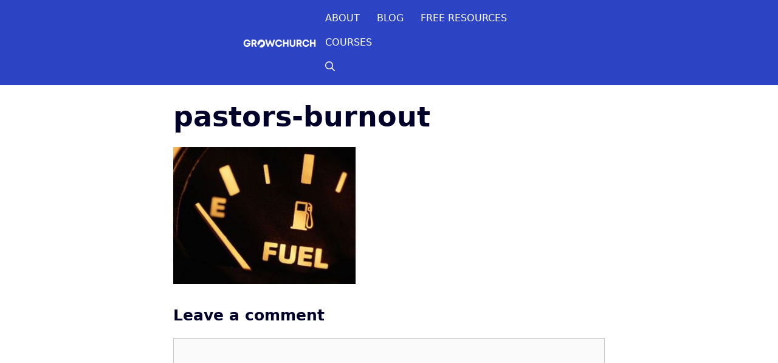

--- FILE ---
content_type: text/html; charset=UTF-8
request_url: https://growchurch.net/avoid-pastoral-burnout/fuel
body_size: 18285
content:
<!DOCTYPE html>
<html lang="en-GB">
<head><meta charset="UTF-8"><script>if(navigator.userAgent.match(/MSIE|Internet Explorer/i)||navigator.userAgent.match(/Trident\/7\..*?rv:11/i)){var href=document.location.href;if(!href.match(/[?&]nowprocket/)){if(href.indexOf("?")==-1){if(href.indexOf("#")==-1){document.location.href=href+"?nowprocket=1"}else{document.location.href=href.replace("#","?nowprocket=1#")}}else{if(href.indexOf("#")==-1){document.location.href=href+"&nowprocket=1"}else{document.location.href=href.replace("#","&nowprocket=1#")}}}}</script><script>class RocketLazyLoadScripts{constructor(){this.v="1.2.5.1",this.triggerEvents=["keydown","mousedown","mousemove","touchmove","touchstart","touchend","wheel"],this.userEventHandler=this._triggerListener.bind(this),this.touchStartHandler=this._onTouchStart.bind(this),this.touchMoveHandler=this._onTouchMove.bind(this),this.touchEndHandler=this._onTouchEnd.bind(this),this.clickHandler=this._onClick.bind(this),this.interceptedClicks=[],this.interceptedClickListeners=[],this._interceptClickListeners(this),window.addEventListener("pageshow",e=>{this.persisted=e.persisted,this.everythingLoaded&&this._triggerLastFunctions()}),document.addEventListener("DOMContentLoaded",()=>{this._preconnect3rdParties()}),this.delayedScripts={normal:[],async:[],defer:[]},this.trash=[],this.allJQueries=[]}_addUserInteractionListener(e){if(document.hidden){e._triggerListener();return}this.triggerEvents.forEach(t=>window.addEventListener(t,e.userEventHandler,{passive:!0})),window.addEventListener("touchstart",e.touchStartHandler,{passive:!0}),window.addEventListener("mousedown",e.touchStartHandler),document.addEventListener("visibilitychange",e.userEventHandler)}_removeUserInteractionListener(){this.triggerEvents.forEach(e=>window.removeEventListener(e,this.userEventHandler,{passive:!0})),document.removeEventListener("visibilitychange",this.userEventHandler)}_onTouchStart(e){"HTML"!==e.target.tagName&&(window.addEventListener("touchend",this.touchEndHandler),window.addEventListener("mouseup",this.touchEndHandler),window.addEventListener("touchmove",this.touchMoveHandler,{passive:!0}),window.addEventListener("mousemove",this.touchMoveHandler),e.target.addEventListener("click",this.clickHandler),this._disableOtherEventListeners(e.target,!0),this._renameDOMAttribute(e.target,"onclick","rocket-onclick"),this._pendingClickStarted())}_onTouchMove(e){window.removeEventListener("touchend",this.touchEndHandler),window.removeEventListener("mouseup",this.touchEndHandler),window.removeEventListener("touchmove",this.touchMoveHandler,{passive:!0}),window.removeEventListener("mousemove",this.touchMoveHandler),e.target.removeEventListener("click",this.clickHandler),this._disableOtherEventListeners(e.target,!1),this._renameDOMAttribute(e.target,"rocket-onclick","onclick"),this._pendingClickFinished()}_onTouchEnd(){window.removeEventListener("touchend",this.touchEndHandler),window.removeEventListener("mouseup",this.touchEndHandler),window.removeEventListener("touchmove",this.touchMoveHandler,{passive:!0}),window.removeEventListener("mousemove",this.touchMoveHandler)}_onClick(e){e.target.removeEventListener("click",this.clickHandler),this._disableOtherEventListeners(e.target,!1),this._renameDOMAttribute(e.target,"rocket-onclick","onclick"),this.interceptedClicks.push(e),e.preventDefault(),e.stopPropagation(),e.stopImmediatePropagation(),this._pendingClickFinished()}_replayClicks(){window.removeEventListener("touchstart",this.touchStartHandler,{passive:!0}),window.removeEventListener("mousedown",this.touchStartHandler),this.interceptedClicks.forEach(e=>{e.target.dispatchEvent(new MouseEvent("click",{view:e.view,bubbles:!0,cancelable:!0}))})}_interceptClickListeners(e){EventTarget.prototype.addEventListenerBase=EventTarget.prototype.addEventListener,EventTarget.prototype.addEventListener=function(t,i,r){"click"!==t||e.windowLoaded||i===e.clickHandler||e.interceptedClickListeners.push({target:this,func:i,options:r}),(this||window).addEventListenerBase(t,i,r)}}_disableOtherEventListeners(e,t){this.interceptedClickListeners.forEach(i=>{i.target===e&&(t?e.removeEventListener("click",i.func,i.options):e.addEventListener("click",i.func,i.options))}),e.parentNode!==document.documentElement&&this._disableOtherEventListeners(e.parentNode,t)}_waitForPendingClicks(){return new Promise(e=>{this._isClickPending?this._pendingClickFinished=e:e()})}_pendingClickStarted(){this._isClickPending=!0}_pendingClickFinished(){this._isClickPending=!1}_renameDOMAttribute(e,t,i){e.hasAttribute&&e.hasAttribute(t)&&(event.target.setAttribute(i,event.target.getAttribute(t)),event.target.removeAttribute(t))}_triggerListener(){this._removeUserInteractionListener(this),"loading"===document.readyState?document.addEventListener("DOMContentLoaded",this._loadEverythingNow.bind(this)):this._loadEverythingNow()}_preconnect3rdParties(){let e=[];document.querySelectorAll("script[type=rocketlazyloadscript][data-rocket-src]").forEach(t=>{let i=t.getAttribute("data-rocket-src");if(i&&0!==i.indexOf("data:")){0===i.indexOf("//")&&(i=location.protocol+i);try{let r=new URL(i).origin;r!==location.origin&&e.push({src:r,crossOrigin:t.crossOrigin||"module"===t.getAttribute("data-rocket-type")})}catch(n){}}}),e=[...new Map(e.map(e=>[JSON.stringify(e),e])).values()],this._batchInjectResourceHints(e,"preconnect")}async _loadEverythingNow(){this.lastBreath=Date.now(),this._delayEventListeners(this),this._delayJQueryReady(this),this._handleDocumentWrite(),this._registerAllDelayedScripts(),this._preloadAllScripts(),await this._loadScriptsFromList(this.delayedScripts.normal),await this._loadScriptsFromList(this.delayedScripts.defer),await this._loadScriptsFromList(this.delayedScripts.async);try{await this._triggerDOMContentLoaded(),await this._pendingWebpackRequests(this),await this._triggerWindowLoad()}catch(e){console.error(e)}window.dispatchEvent(new Event("rocket-allScriptsLoaded")),this.everythingLoaded=!0,this._waitForPendingClicks().then(()=>{this._replayClicks()}),this._emptyTrash()}_registerAllDelayedScripts(){document.querySelectorAll("script[type=rocketlazyloadscript]").forEach(e=>{e.hasAttribute("data-rocket-src")?e.hasAttribute("async")&&!1!==e.async?this.delayedScripts.async.push(e):e.hasAttribute("defer")&&!1!==e.defer||"module"===e.getAttribute("data-rocket-type")?this.delayedScripts.defer.push(e):this.delayedScripts.normal.push(e):this.delayedScripts.normal.push(e)})}async _transformScript(e){if(await this._littleBreath(),!0===e.noModule&&"noModule"in HTMLScriptElement.prototype){e.setAttribute("data-rocket-status","skipped");return}return new Promise(t=>{let i;function r(){(i||e).setAttribute("data-rocket-status","executed"),t()}try{if(navigator.userAgent.indexOf("Firefox/")>0||""===navigator.vendor)i=document.createElement("script"),[...e.attributes].forEach(e=>{let t=e.nodeName;"type"!==t&&("data-rocket-type"===t&&(t="type"),"data-rocket-src"===t&&(t="src"),i.setAttribute(t,e.nodeValue))}),e.text&&(i.text=e.text),i.hasAttribute("src")?(i.addEventListener("load",r),i.addEventListener("error",function(){i.setAttribute("data-rocket-status","failed"),t()}),setTimeout(()=>{i.isConnected||t()},1)):(i.text=e.text,r()),e.parentNode.replaceChild(i,e);else{let n=e.getAttribute("data-rocket-type"),s=e.getAttribute("data-rocket-src");n?(e.type=n,e.removeAttribute("data-rocket-type")):e.removeAttribute("type"),e.addEventListener("load",r),e.addEventListener("error",function(){e.setAttribute("data-rocket-status","failed"),t()}),s?(e.removeAttribute("data-rocket-src"),e.src=s):e.src="data:text/javascript;base64,"+window.btoa(unescape(encodeURIComponent(e.text)))}}catch(a){e.setAttribute("data-rocket-status","failed"),t()}})}async _loadScriptsFromList(e){let t=e.shift();return t&&t.isConnected?(await this._transformScript(t),this._loadScriptsFromList(e)):Promise.resolve()}_preloadAllScripts(){this._batchInjectResourceHints([...this.delayedScripts.normal,...this.delayedScripts.defer,...this.delayedScripts.async],"preload")}_batchInjectResourceHints(e,t){var i=document.createDocumentFragment();e.forEach(e=>{let r=e.getAttribute&&e.getAttribute("data-rocket-src")||e.src;if(r){let n=document.createElement("link");n.href=r,n.rel=t,"preconnect"!==t&&(n.as="script"),e.getAttribute&&"module"===e.getAttribute("data-rocket-type")&&(n.crossOrigin=!0),e.crossOrigin&&(n.crossOrigin=e.crossOrigin),e.integrity&&(n.integrity=e.integrity),i.appendChild(n),this.trash.push(n)}}),document.head.appendChild(i)}_delayEventListeners(e){let t={};function i(i,r){return t[r].eventsToRewrite.indexOf(i)>=0&&!e.everythingLoaded?"rocket-"+i:i}function r(e,r){var n;!t[n=e]&&(t[n]={originalFunctions:{add:n.addEventListener,remove:n.removeEventListener},eventsToRewrite:[]},n.addEventListener=function(){arguments[0]=i(arguments[0],n),t[n].originalFunctions.add.apply(n,arguments)},n.removeEventListener=function(){arguments[0]=i(arguments[0],n),t[n].originalFunctions.remove.apply(n,arguments)}),t[e].eventsToRewrite.push(r)}function n(t,i){let r=t[i];t[i]=null,Object.defineProperty(t,i,{get:()=>r||function(){},set(n){e.everythingLoaded?r=n:t["rocket"+i]=r=n}})}r(document,"DOMContentLoaded"),r(window,"DOMContentLoaded"),r(window,"load"),r(window,"pageshow"),r(document,"readystatechange"),n(document,"onreadystatechange"),n(window,"onload"),n(window,"onpageshow")}_delayJQueryReady(e){let t;function i(t){return e.everythingLoaded?t:t.split(" ").map(e=>"load"===e||0===e.indexOf("load.")?"rocket-jquery-load":e).join(" ")}function r(r){if(r&&r.fn&&!e.allJQueries.includes(r)){r.fn.ready=r.fn.init.prototype.ready=function(t){return e.domReadyFired?t.bind(document)(r):document.addEventListener("rocket-DOMContentLoaded",()=>t.bind(document)(r)),r([])};let n=r.fn.on;r.fn.on=r.fn.init.prototype.on=function(){return this[0]===window&&("string"==typeof arguments[0]||arguments[0]instanceof String?arguments[0]=i(arguments[0]):"object"==typeof arguments[0]&&Object.keys(arguments[0]).forEach(e=>{let t=arguments[0][e];delete arguments[0][e],arguments[0][i(e)]=t})),n.apply(this,arguments),this},e.allJQueries.push(r)}t=r}r(window.jQuery),Object.defineProperty(window,"jQuery",{get:()=>t,set(e){r(e)}})}async _pendingWebpackRequests(e){let t=document.querySelector("script[data-webpack]");async function i(){return new Promise(e=>{t.addEventListener("load",e),t.addEventListener("error",e)})}t&&(await i(),await e._requestAnimFrame(),await e._pendingWebpackRequests(e))}async _triggerDOMContentLoaded(){this.domReadyFired=!0,await this._littleBreath(),document.dispatchEvent(new Event("rocket-readystatechange")),await this._littleBreath(),document.rocketonreadystatechange&&document.rocketonreadystatechange(),await this._littleBreath(),document.dispatchEvent(new Event("rocket-DOMContentLoaded")),await this._littleBreath(),window.dispatchEvent(new Event("rocket-DOMContentLoaded"))}async _triggerWindowLoad(){await this._littleBreath(),document.dispatchEvent(new Event("rocket-readystatechange")),await this._littleBreath(),document.rocketonreadystatechange&&document.rocketonreadystatechange(),await this._littleBreath(),window.dispatchEvent(new Event("rocket-load")),await this._littleBreath(),window.rocketonload&&window.rocketonload(),await this._littleBreath(),this.allJQueries.forEach(e=>e(window).trigger("rocket-jquery-load")),await this._littleBreath();let e=new Event("rocket-pageshow");e.persisted=this.persisted,window.dispatchEvent(e),await this._littleBreath(),window.rocketonpageshow&&window.rocketonpageshow({persisted:this.persisted}),this.windowLoaded=!0}_triggerLastFunctions(){document.onreadystatechange&&document.onreadystatechange(),window.onload&&window.onload(),window.onpageshow&&window.onpageshow({persisted:this.persisted})}_handleDocumentWrite(){let e=new Map;document.write=document.writeln=function(t){let i=document.currentScript;i||console.error("WPRocket unable to document.write this: "+t);let r=document.createRange(),n=i.parentElement,s=e.get(i);void 0===s&&(s=i.nextSibling,e.set(i,s));let a=document.createDocumentFragment();r.setStart(a,0),a.appendChild(r.createContextualFragment(t)),n.insertBefore(a,s)}}async _littleBreath(){Date.now()-this.lastBreath>45&&(await this._requestAnimFrame(),this.lastBreath=Date.now())}async _requestAnimFrame(){return document.hidden?new Promise(e=>setTimeout(e)):new Promise(e=>requestAnimationFrame(e))}_emptyTrash(){this.trash.forEach(e=>e.remove())}static run(){let e=new RocketLazyLoadScripts;e._addUserInteractionListener(e)}}RocketLazyLoadScripts.run();</script>
	
	<title>pastors-burnout &#8211; GrowChurch</title><link rel="preload" href="https://growchurch.net/wp-content/uploads/2023/01/cropped-Grow-Church-logo.png" as="image" imagesrcset="https://growchurch.net/wp-content/uploads/2023/01/cropped-Grow-Church-logo.png 1x, https://growchurch.net/wp-content/uploads/2023/01/cropped-Grow-Church-logo.png 2x" /><link rel="preload" href="https://growchurch.net/wp-content/uploads/2016/02/fuel-300x225.jpg" as="image" imagesrcset="https://growchurch.net/wp-content/uploads/2016/02/fuel-300x225.jpg 300w, https://growchurch.net/wp-content/uploads/2016/02/fuel.jpg 320w" imagesizes="(max-width: 300px) 100vw, 300px" /><style id="perfmatters-used-css">:where(.wp-block-button__link){border-radius:9999px;box-shadow:none;padding:calc(.667em + 2px) calc(1.333em + 2px);text-decoration:none;}:where(.wp-block-columns){margin-bottom:1.75em;}:where(.wp-block-columns.has-background){padding:1.25em 2.375em;}:where(.wp-block-post-comments input[type=submit]){border:none;}:where(.wp-block-cover-image:not(.has-text-color)),:where(.wp-block-cover:not(.has-text-color)){color:#fff;}:where(.wp-block-cover-image.is-light:not(.has-text-color)),:where(.wp-block-cover.is-light:not(.has-text-color)){color:#000;}.wp-block-embed.alignleft,.wp-block-embed.alignright,.wp-block[data-align=left]>[data-type="core/embed"],.wp-block[data-align=right]>[data-type="core/embed"]{max-width:360px;width:100%;}.wp-block-embed.alignleft .wp-block-embed__wrapper,.wp-block-embed.alignright .wp-block-embed__wrapper,.wp-block[data-align=left]>[data-type="core/embed"] .wp-block-embed__wrapper,.wp-block[data-align=right]>[data-type="core/embed"] .wp-block-embed__wrapper{min-width:280px;}.wp-block-cover .wp-block-embed{min-height:240px;min-width:320px;}.wp-block-embed{overflow-wrap:break-word;}.wp-block-embed figcaption{margin-bottom:1em;margin-top:.5em;}.wp-block-embed iframe{max-width:100%;}.wp-block-embed__wrapper{position:relative;}.wp-embed-responsive .wp-has-aspect-ratio .wp-block-embed__wrapper:before{content:"";display:block;padding-top:50%;}.wp-embed-responsive .wp-has-aspect-ratio iframe{bottom:0;height:100%;left:0;position:absolute;right:0;top:0;width:100%;}.wp-embed-responsive .wp-embed-aspect-21-9 .wp-block-embed__wrapper:before{padding-top:42.85%;}.wp-embed-responsive .wp-embed-aspect-18-9 .wp-block-embed__wrapper:before{padding-top:50%;}.wp-embed-responsive .wp-embed-aspect-16-9 .wp-block-embed__wrapper:before{padding-top:56.25%;}.wp-embed-responsive .wp-embed-aspect-4-3 .wp-block-embed__wrapper:before{padding-top:75%;}.wp-embed-responsive .wp-embed-aspect-1-1 .wp-block-embed__wrapper:before{padding-top:100%;}.wp-embed-responsive .wp-embed-aspect-9-16 .wp-block-embed__wrapper:before{padding-top:177.77%;}.wp-embed-responsive .wp-embed-aspect-1-2 .wp-block-embed__wrapper:before{padding-top:200%;}:where(.wp-block-file){margin-bottom:1.5em;}:where(.wp-block-file__button){border-radius:2em;display:inline-block;padding:.5em 1em;}:where(.wp-block-file__button):is(a):active,:where(.wp-block-file__button):is(a):focus,:where(.wp-block-file__button):is(a):hover,:where(.wp-block-file__button):is(a):visited{box-shadow:none;color:#fff;opacity:.85;text-decoration:none;}@keyframes turn-on-visibility{0%{opacity:0;}to{opacity:1;}}@keyframes turn-off-visibility{0%{opacity:1;visibility:visible;}99%{opacity:0;visibility:visible;}to{opacity:0;visibility:hidden;}}@keyframes lightbox-zoom-in{0%{transform:translate(calc(( -100vw + var(--wp--lightbox-scrollbar-width) ) / 2 + var(--wp--lightbox-initial-left-position)),calc(-50vh + var(--wp--lightbox-initial-top-position))) scale(var(--wp--lightbox-scale));}to{transform:translate(-50%,-50%) scale(1);}}@keyframes lightbox-zoom-out{0%{transform:translate(-50%,-50%) scale(1);visibility:visible;}99%{visibility:visible;}to{transform:translate(calc(( -100vw + var(--wp--lightbox-scrollbar-width) ) / 2 + var(--wp--lightbox-initial-left-position)),calc(-50vh + var(--wp--lightbox-initial-top-position))) scale(var(--wp--lightbox-scale));visibility:hidden;}}:where(.wp-block-latest-comments:not([style*=line-height] .wp-block-latest-comments__comment)){line-height:1.1;}:where(.wp-block-latest-comments:not([style*=line-height] .wp-block-latest-comments__comment-excerpt p)){line-height:1.8;}ol,ul{box-sizing:border-box;}:where(.wp-block-navigation.has-background .wp-block-navigation-item a:not(.wp-element-button)),:where(.wp-block-navigation.has-background .wp-block-navigation-submenu a:not(.wp-element-button)){padding:.5em 1em;}:where(.wp-block-navigation .wp-block-navigation__submenu-container .wp-block-navigation-item a:not(.wp-element-button)),:where(.wp-block-navigation .wp-block-navigation__submenu-container .wp-block-navigation-submenu a:not(.wp-element-button)),:where(.wp-block-navigation .wp-block-navigation__submenu-container .wp-block-navigation-submenu button.wp-block-navigation-item__content),:where(.wp-block-navigation .wp-block-navigation__submenu-container .wp-block-pages-list__item button.wp-block-navigation-item__content){padding:.5em 1em;}@keyframes overlay-menu__fade-in-animation{0%{opacity:0;transform:translateY(.5em);}to{opacity:1;transform:translateY(0);}}:where(p.has-text-color:not(.has-link-color)) a{color:inherit;}:where(.wp-block-post-excerpt){margin-bottom:var(--wp--style--block-gap);margin-top:var(--wp--style--block-gap);}:where(.wp-block-preformatted.has-background){padding:1.25em 2.375em;}:where(.wp-block-pullquote){margin:0 0 1em;}:where(.wp-block-search__button){border:1px solid #ccc;padding:6px 10px;}:where(.wp-block-search__button-inside .wp-block-search__inside-wrapper){border:1px solid #949494;box-sizing:border-box;padding:4px;}:where(.wp-block-search__button-inside .wp-block-search__inside-wrapper) :where(.wp-block-search__button){padding:4px 8px;}:where(.wp-block-term-description){margin-bottom:var(--wp--style--block-gap);margin-top:var(--wp--style--block-gap);}:where(pre.wp-block-verse){font-family:inherit;}.editor-styles-wrapper,.entry-content{counter-reset:footnotes;}:root{--wp--preset--font-size--normal:16px;--wp--preset--font-size--huge:42px;}.screen-reader-text{border:0;clip:rect(1px,1px,1px,1px);-webkit-clip-path:inset(50%);clip-path:inset(50%);height:1px;margin:-1px;overflow:hidden;padding:0;position:absolute;width:1px;word-wrap:normal !important;}.screen-reader-text:focus{background-color:#ddd;clip:auto !important;-webkit-clip-path:none;clip-path:none;color:#444;display:block;font-size:1em;height:auto;left:5px;line-height:normal;padding:15px 23px 14px;text-decoration:none;top:5px;width:auto;z-index:100000;}html :where(.has-border-color){border-style:solid;}html :where([style*=border-top-color]){border-top-style:solid;}html :where([style*=border-right-color]){border-right-style:solid;}html :where([style*=border-bottom-color]){border-bottom-style:solid;}html :where([style*=border-left-color]){border-left-style:solid;}html :where([style*=border-width]){border-style:solid;}html :where([style*=border-top-width]){border-top-style:solid;}html :where([style*=border-right-width]){border-right-style:solid;}html :where([style*=border-bottom-width]){border-bottom-style:solid;}html :where([style*=border-left-width]){border-left-style:solid;}html :where(img[class*=wp-image-]){height:auto;max-width:100%;}:where(figure){margin:0 0 1em;}html :where(.is-position-sticky){--wp-admin--admin-bar--position-offset:var(--wp-admin--admin-bar--height,0px);}@media screen and (max-width:600px){html :where(.is-position-sticky){--wp-admin--admin-bar--position-offset:0px;}}.wp-block-uagb-image{display:flex;}.wp-block-uagb-image__figure{position:relative;display:flex;flex-direction:column;max-width:100%;height:auto;margin:0;}.wp-block-uagb-image__figure img{height:auto;display:flex;max-width:100%;transition:box-shadow .2s ease;}.wp-block-uagb-image__figure>a{display:inline-block;}.uagb-block-476127bf.wp-block-uagb-image--layout-default figure img{box-shadow:0 0 0 rgba(0,0,0,.44);}.uagb-block-476127bf.wp-block-uagb-image .wp-block-uagb-image__figure img{width:180px;height:auto;}.uagb-block-476127bf.wp-block-uagb-image--layout-default figure img:hover{box-shadow:0 0 0 rgba(0,0,0,.44);}@media only screen and (max-width:976px){.uagb-block-476127bf.wp-block-uagb-image .wp-block-uagb-image__figure img{width:180px;height:auto;}}@media only screen and (max-width:767px){.uagb-block-476127bf.wp-block-uagb-image .wp-block-uagb-image__figure img{width:180px;height:auto;}}.comment-respond{margin-top:0;}.comment-form>.form-submit{margin-bottom:0;}.comment-form input,.comment-form-comment{margin-bottom:10px;}.comment-form-comment textarea{resize:vertical;}.comment-form #author,.comment-form #email,.comment-form #url{display:block;}.one-container .comments-area{margin-top:1.5em;}#cancel-comment-reply-link{padding-left:10px;}.footer-widgets-container{padding:40px;}.inside-footer-widgets{display:flex;}.inside-footer-widgets>div{flex:1 1 0;}.site-footer .footer-widgets-container .inner-padding{padding:0 0 0 40px;}.site-footer .footer-widgets-container .inside-footer-widgets{margin-left:-40px;}@media (max-width:768px){.inside-footer-widgets{flex-direction:column;}.inside-footer-widgets>div:not(:last-child){margin-bottom:40px;}.site-footer .footer-widgets .footer-widgets-container .inside-footer-widgets{margin:0;}.site-footer .footer-widgets .footer-widgets-container .inner-padding{padding:0;}}blockquote,body,dd,dl,dt,fieldset,figure,h1,h2,h3,h4,h5,h6,hr,html,iframe,legend,li,ol,p,pre,textarea,ul{margin:0;padding:0;border:0;}html{font-family:sans-serif;-webkit-text-size-adjust:100%;-ms-text-size-adjust:100%;-webkit-font-smoothing:antialiased;-moz-osx-font-smoothing:grayscale;}main{display:block;}html{box-sizing:border-box;}*,::after,::before{box-sizing:inherit;}button,input,optgroup,select,textarea{font-family:inherit;font-size:100%;margin:0;}[type=search]{-webkit-appearance:textfield;outline-offset:-2px;}[type=search]::-webkit-search-decoration{-webkit-appearance:none;}::-moz-focus-inner{border-style:none;padding:0;}:-moz-focusring{outline:1px dotted ButtonText;}body,button,input,select,textarea{font-family:-apple-system,system-ui,BlinkMacSystemFont,"Segoe UI",Helvetica,Arial,sans-serif,"Apple Color Emoji","Segoe UI Emoji","Segoe UI Symbol";font-weight:400;text-transform:none;font-size:17px;line-height:1.5;}p{margin-bottom:1.5em;}h1,h2,h3,h4,h5,h6{font-family:inherit;font-size:100%;font-style:inherit;font-weight:inherit;}h1{font-size:42px;margin-bottom:20px;line-height:1.2em;font-weight:400;text-transform:none;}h3{font-size:29px;margin-bottom:20px;line-height:1.2em;font-weight:400;text-transform:none;}ol,ul{margin:0 0 1.5em 3em;}ul{list-style:disc;}li>ol,li>ul{margin-bottom:0;margin-left:1.5em;}b,strong{font-weight:700;}small{font-size:75%;}figure{margin:0;}img{height:auto;max-width:100%;}button,input[type=button],input[type=reset],input[type=submit]{background:#55555e;color:#fff;border:1px solid transparent;cursor:pointer;-webkit-appearance:button;padding:10px 20px;}input[type=email],input[type=number],input[type=password],input[type=search],input[type=tel],input[type=text],input[type=url],select,textarea{border:1px solid;border-radius:0;padding:10px 15px;max-width:100%;}textarea{width:100%;}a,button,input{transition:color .1s ease-in-out,background-color .1s ease-in-out;}a{text-decoration:none;}.size-auto,.size-full,.size-large,.size-medium,.size-thumbnail{max-width:100%;height:auto;}.screen-reader-text{border:0;clip:rect(1px,1px,1px,1px);-webkit-clip-path:inset(50%);clip-path:inset(50%);height:1px;margin:-1px;overflow:hidden;padding:0;position:absolute !important;width:1px;word-wrap:normal !important;}.screen-reader-text:focus{background-color:#f1f1f1;border-radius:3px;box-shadow:0 0 2px 2px rgba(0,0,0,.6);clip:auto !important;-webkit-clip-path:none;clip-path:none;color:#21759b;display:block;font-size:.875rem;font-weight:700;height:auto;left:5px;line-height:normal;padding:15px 23px 14px;text-decoration:none;top:5px;width:auto;z-index:100000;}#primary[tabindex="-1"]:focus{outline:0;}.main-navigation{z-index:100;padding:0;clear:both;display:block;}.main-navigation a{display:block;text-decoration:none;font-weight:400;text-transform:none;font-size:15px;}.main-navigation ul{list-style:none;margin:0;padding-left:0;}.main-navigation .main-nav ul li a{padding-left:20px;padding-right:20px;line-height:60px;}.inside-navigation{position:relative;}.main-navigation .inside-navigation{display:flex;align-items:center;flex-wrap:wrap;justify-content:space-between;}.main-navigation .main-nav>ul{display:flex;flex-wrap:wrap;align-items:center;}.main-navigation li{position:relative;}.main-navigation .menu-bar-items{display:flex;align-items:center;font-size:15px;}.main-navigation .menu-bar-items a{color:inherit;}.main-navigation .menu-bar-item{position:relative;}.main-navigation .menu-bar-item>a{padding-left:20px;padding-right:20px;line-height:60px;}.main-navigation ul ul{display:block;box-shadow:1px 1px 0 rgba(0,0,0,.1);float:left;position:absolute;left:-99999px;opacity:0;z-index:99999;width:200px;text-align:left;top:auto;transition:opacity 80ms linear;transition-delay:0s;pointer-events:none;height:0;overflow:hidden;}.main-navigation ul ul a{display:block;}.main-navigation ul ul li{width:100%;}.main-navigation .main-nav ul ul li a{line-height:normal;padding:10px 20px;font-size:14px;}.main-navigation:not(.toggled) ul li.sfHover>ul,.main-navigation:not(.toggled) ul li:hover>ul{left:auto;opacity:1;transition-delay:150ms;pointer-events:auto;height:auto;overflow:visible;}.main-navigation:not(.toggled) ul ul li.sfHover>ul,.main-navigation:not(.toggled) ul ul li:hover>ul{left:100%;top:0;}.nav-float-right .main-navigation ul ul ul{top:0;}.site-header{position:relative;}.inside-header{padding:20px 40px;}.site-logo{display:inline-block;max-width:100%;}.site-header .header-image{vertical-align:middle;}.inside-header{display:flex;align-items:center;}.nav-float-right #site-navigation{margin-left:auto;}.entry-header .gp-icon,.posted-on .updated{display:none;}.entry-content:not(:first-child),.entry-summary:not(:first-child),.page-content:not(:first-child){margin-top:2em;}.entry-header,.site-content{word-wrap:break-word;}.entry-title{margin-bottom:0;}.entry-content>p:last-child,.entry-summary>p:last-child,.page-content>p:last-child,.read-more-container,.taxonomy-description p:last-child{margin-bottom:0;}.wp-caption{margin-bottom:1.5em;max-width:100%;position:relative;}.wp-caption img[class*=wp-image-]{display:block;margin:0 auto 0;max-width:100%;}.wp-caption .wp-caption-text{font-size:75%;padding-top:5px;opacity:.8;}.wp-caption img{position:relative;vertical-align:bottom;}.footer-widgets .widget :last-child,.sidebar .widget :last-child{margin-bottom:0;}.widget ol,.widget ul{margin:0;}.widget .search-field{width:100%;}.footer-widgets .widget{margin-bottom:30px;}.footer-widgets .widget:last-child,.sidebar .widget:last-child{margin-bottom:0;}.widget ul li{list-style-type:none;position:relative;margin-bottom:.5em;}.widget ul li ul{margin-left:1em;margin-top:.5em;}.site-content{display:flex;}.grid-container{margin-left:auto;margin-right:auto;max-width:1200px;}.page-header,.sidebar .widget,.site-main>*{margin-bottom:20px;}.one-container .site-content{padding:40px;}.one-container .site-main>:last-child,.separate-containers .site-main>:last-child{margin-bottom:0;}.gp-icon{display:inline-flex;align-self:center;}.gp-icon svg{height:1em;width:1em;top:.125em;position:relative;fill:currentColor;}.close-search .icon-search svg:first-child,.icon-menu-bars svg:nth-child(2),.icon-search svg:nth-child(2),.toggled .icon-menu-bars svg:first-child{display:none;}.container.grid-container{width:auto;}.menu-toggle,.mobile-bar-items,.sidebar-nav-mobile{display:none;}.menu-toggle{padding:0 20px;line-height:60px;margin:0;font-weight:400;text-transform:none;font-size:15px;cursor:pointer;}button.menu-toggle{background-color:transparent;flex-grow:1;border:0;text-align:center;}button.menu-toggle:active,button.menu-toggle:focus,button.menu-toggle:hover{background-color:transparent;}.has-menu-bar-items button.menu-toggle{flex-grow:0;}.mobile-menu-control-wrapper{display:none;margin-left:auto;align-items:center;}@media (max-width:768px){a,body,button,input,select,textarea{transition:all 0s ease-in-out;}.inside-header{flex-direction:column;text-align:center;}.site-content{flex-direction:column;}.container .site-content .content-area{width:auto;}#main{margin-left:0;margin-right:0;}body:not(.no-sidebar) #main{margin-bottom:0;}}body{background-color:#fff;color:#00002b;}a{color:#2c44c4;}a{text-decoration:underline;}.entry-title a,.site-branding a,a.button,.wp-block-button__link,.main-navigation a{text-decoration:none;}a:hover,a:focus,a:active{color:#00002b;}.grid-container{max-width:750px;}.site-header .header-image{width:160px;}.generate-back-to-top{font-size:20px;border-radius:3px;position:fixed;bottom:30px;right:30px;line-height:40px;width:40px;text-align:center;z-index:10;transition:opacity 300ms ease-in-out;opacity:.1;transform:translateY(1000px);}:root{--contrast:#222;--contrast-2:#575760;--contrast-3:#b2b2be;--base:#f0f0f0;--base-2:#f7f8f9;--base-3:#fff;--accent:#1e73be;}.gp-modal:not(.gp-modal--open):not(.gp-modal--transition){display:none;}.gp-modal__overlay{display:none;display:flex;position:fixed;top:0;left:0;right:0;bottom:0;background:rgba(0,0,0,.2);justify-content:center;align-items:center;z-index:10000;backdrop-filter:blur(3px);transition:opacity 500ms ease;opacity:0;}.gp-modal__container{max-width:100%;max-height:100vh;transform:scale(.9);transition:transform 500ms ease;padding:0 10px;}.search-modal-fields{display:flex;}.gp-search-modal .gp-modal__overlay{align-items:flex-start;padding-top:25vh;background:var(--gp-search-modal-overlay-bg-color);}.search-modal-form{width:500px;max-width:100%;background-color:var(--gp-search-modal-bg-color);color:var(--gp-search-modal-text-color);}.search-modal-form .search-field,.search-modal-form .search-field:focus{width:100%;height:60px;background-color:transparent;border:0;appearance:none;color:currentColor;}.search-modal-fields button,.search-modal-fields button:active,.search-modal-fields button:focus,.search-modal-fields button:hover{background-color:transparent;border:0;color:currentColor;width:60px;}body,button,input,select,textarea{font-family:-apple-system,system-ui,BlinkMacSystemFont,"Segoe UI",Helvetica,Arial,sans-serif,"Apple Color Emoji","Segoe UI Emoji","Segoe UI Symbol";font-size:18px;}@media (max-width:768px){body,button,input,select,textarea{font-size:19px;}}.main-navigation a,.main-navigation .menu-toggle,.main-navigation .menu-bar-items{font-family:-apple-system,system-ui,BlinkMacSystemFont,"Segoe UI",Helvetica,Arial,sans-serif,"Apple Color Emoji","Segoe UI Emoji","Segoe UI Symbol";font-weight:500;font-style:normal;font-size:16px;}button:not(.menu-toggle),html input[type="button"],input[type="reset"],input[type="submit"],.button,.wp-block-button .wp-block-button__link{font-family:-apple-system,system-ui,BlinkMacSystemFont,"Segoe UI",Helvetica,Arial,sans-serif,"Apple Color Emoji","Segoe UI Emoji","Segoe UI Symbol";font-weight:500;font-size:19px;}h1.entry-title{font-family:-apple-system,system-ui,BlinkMacSystemFont,"Segoe UI",Helvetica,Arial,sans-serif,"Apple Color Emoji","Segoe UI Emoji","Segoe UI Symbol";font-weight:600;font-size:46px;line-height:1.4;}@media (max-width:768px){h1.entry-title{font-size:32px;}}h1{font-family:-apple-system,system-ui,BlinkMacSystemFont,"Segoe UI",Helvetica,Arial,sans-serif,"Apple Color Emoji","Segoe UI Emoji","Segoe UI Symbol";font-weight:600;font-size:51px;line-height:1.4;}@media (max-width:768px){h1{font-size:32px;}}h3{font-family:-apple-system,system-ui,BlinkMacSystemFont,"Segoe UI",Helvetica,Arial,sans-serif,"Apple Color Emoji","Segoe UI Emoji","Segoe UI Symbol";font-weight:600;font-size:25px;line-height:1.4;}@media (max-width:768px){h3{font-size:20px;}}.site-header{background-color:#2c44c4;}.site-header a{color:#2c44c4;}.mobile-menu-control-wrapper .menu-toggle,.mobile-menu-control-wrapper .menu-toggle:hover,.mobile-menu-control-wrapper .menu-toggle:focus,.has-inline-mobile-toggle #site-navigation.toggled{background-color:rgba(0,0,0,.02);}.main-navigation,.main-navigation ul ul{background-color:#2c44c4;}.main-navigation .main-nav ul li a,.main-navigation .menu-toggle,.main-navigation .menu-bar-items{color:var(--base-3);}.main-navigation .main-nav ul li:not([class*="current-menu-"]):hover > a,.main-navigation .main-nav ul li:not([class*="current-menu-"]):focus > a,.main-navigation .main-nav ul li.sfHover:not([class*="current-menu-"]) > a,.main-navigation .menu-bar-item:hover > a,.main-navigation .menu-bar-item.sfHover > a{color:#f0ebff;background-color:#2c44c4;}button.menu-toggle:hover,button.menu-toggle:focus{color:var(--base-3);}.main-navigation .main-nav ul li[class*="current-menu-"] > a{color:var(--base-3);background-color:#2c44c4;}.main-navigation ul ul{background-color:#fff;}.main-navigation .main-nav ul ul li a{color:#00002b;}.main-navigation .main-nav ul ul li:not([class*="current-menu-"]):hover > a,.main-navigation .main-nav ul ul li:not([class*="current-menu-"]):focus > a,.main-navigation .main-nav ul ul li.sfHover:not([class*="current-menu-"]) > a{color:#00002b;background-color:#fff;}.main-navigation .main-nav ul ul li[class*="current-menu-"] > a{color:#00002b;background-color:#fff;}.separate-containers .inside-article,.separate-containers .comments-area,.separate-containers .page-header,.one-container .container,.separate-containers .paging-navigation,.inside-page-header{color:#00002b;background-color:#fff;}.entry-header h1,.page-header h1{color:#00002b;}.entry-title a{color:#00002b;}.entry-title a:hover{color:#00002b;}h1{color:#00002b;}h3{color:#00002b;}.footer-widgets{color:#00002b;background-color:#f5f5f7;}.footer-widgets a{color:#2c44c4;}.footer-widgets a:hover{color:#2c44c4;}input[type="text"],input[type="email"],input[type="url"],input[type="password"],input[type="search"],input[type="tel"],input[type="number"],textarea,select{color:#666;background-color:#fafafa;border-color:#ccc;}input[type="text"]:focus,input[type="email"]:focus,input[type="url"]:focus,input[type="password"]:focus,input[type="search"]:focus,input[type="tel"]:focus,input[type="number"]:focus,textarea:focus,select:focus{color:#666;background-color:#fff;border-color:#bfbfbf;}button,html input[type="button"],input[type="reset"],input[type="submit"],a.button,a.wp-block-button__link:not(.has-background){color:#fff;background-color:#da394a;}button:hover,html input[type="button"]:hover,input[type="reset"]:hover,input[type="submit"]:hover,a.button:hover,button:focus,html input[type="button"]:focus,input[type="reset"]:focus,input[type="submit"]:focus,a.button:focus,a.wp-block-button__link:not(.has-background):active,a.wp-block-button__link:not(.has-background):focus,a.wp-block-button__link:not(.has-background):hover{color:#fff;background-color:#da394a;}a.generate-back-to-top{background-color:rgba(0,0,0,.4);color:#fff;}a.generate-back-to-top:hover,a.generate-back-to-top:focus{background-color:rgba(0,0,0,.6);color:#fff;}:root{--gp-search-modal-bg-color:var(--base-3);--gp-search-modal-text-color:var(--contrast);--gp-search-modal-overlay-bg-color:rgba(0,0,0,.2);}@media (max-width: 768px){.main-navigation .menu-bar-item:hover > a,.main-navigation .menu-bar-item.sfHover > a{background:none;color:var(--base-3);}}.inside-header{padding:10px 400px 10px 400px;}.separate-containers .inside-article,.separate-containers .comments-area,.separate-containers .page-header,.separate-containers .paging-navigation,.one-container .site-content,.inside-page-header{padding:20px;}.sidebar .widget,.page-header,.widget-area .main-navigation,.site-main > *{margin-bottom:0px;}.main-navigation .main-nav ul li a,.menu-toggle,.main-navigation .menu-bar-item > a{padding-left:14px;padding-right:14px;line-height:40px;}.main-navigation .main-nav ul ul li a{padding:0px 14px 0px 14px;}.footer-widgets-container{padding:80px 0px 40px 0px;}@media (max-width:768px){.separate-containers .inside-article,.separate-containers .comments-area,.separate-containers .page-header,.separate-containers .paging-navigation,.one-container .site-content,.inside-page-header{padding:20px 20px 30px 20px;}.inside-header{padding-top:2px;padding-right:10px;padding-bottom:2px;padding-left:10px;}.footer-widgets-container{padding-top:30px;padding-right:30px;padding-bottom:30px;padding-left:30px;}}.post-image:not(:first-child),.page-content:not(:first-child),.entry-content:not(:first-child),.entry-summary:not(:first-child),footer.entry-meta{margin-top:1em;}.main-navigation.slideout-navigation .main-nav > ul > li > a{line-height:20px;}@keyframes spin{0%{transform:rotate(0);}100%{transform:rotate(360deg);}}.slideout-navigation.main-navigation:not(.is-open):not(.slideout-transition){display:none;}.slideout-navigation.main-navigation:not(.slideout-transition).do-overlay{opacity:1;}button.slideout-exit:hover{background-color:transparent;}.slideout-navigation button.slideout-exit{background:0 0;width:100%;text-align:left;padding-top:20px;padding-bottom:20px;box-sizing:border-box;border:0;}.slideout-navigation .main-nav,.slideout-navigation .slideout-widget:not(:last-child){margin-bottom:40px;}.slideout-navigation:not(.do-overlay) .main-nav{width:100%;box-sizing:border-box;}.slideout-navigation .slideout-menu{display:block;}#generate-slideout-menu{z-index:100001;}#generate-slideout-menu .slideout-menu li{float:none;width:100%;clear:both;text-align:left;}#generate-slideout-menu.do-overlay li{text-align:center;}#generate-slideout-menu.main-navigation ul ul{display:none;}#generate-slideout-menu .slideout-menu li.sfHover>ul,#generate-slideout-menu .slideout-menu li:hover>ul{display:none;}#generate-slideout-menu.main-navigation .main-nav ul ul{position:relative;top:0;left:0;width:100%;}.slide-opened .slideout-exit:not(.has-svg-icon):before,.slideout-navigation button.slideout-exit:not(.has-svg-icon):before{content:"";font-family:"GP Premium";line-height:1em;width:1.28571429em;text-align:center;display:inline-block;}.slideout-navigation.do-overlay{transform:none !important;transition:opacity .2s,visibility .2s;width:100%;text-align:center;left:0;right:0;}.slideout-navigation.do-overlay .inside-navigation{display:flex;flex-direction:column;padding:10% 10% 0;max-width:700px;}.slideout-navigation.do-overlay .inside-navigation .main-nav,.slideout-navigation.do-overlay .inside-navigation .slideout-widget{margin-left:auto;margin-right:auto;min-width:250px;}.slideout-navigation.do-overlay .slideout-exit{position:fixed;right:0;top:0;width:auto;font-size:25px;}.slideout-navigation.do-overlay .slideout-menu li a{display:inline-block;}.slideout-navigation.do-overlay .slideout-menu li{margin-bottom:5px;}#generate-slideout-menu.do-overlay .slideout-menu li,.slideout-navigation.do-overlay .inside-navigation{text-align:center;}.slideout-navigation.do-overlay ul ul{box-shadow:0 0 0;}@media (max-width:768px){.slideout-navigation.do-overlay .slideout-exit{position:static;text-align:center;}}</style>
<meta name='robots' content='max-image-preview:large' />
	<style>img:is([sizes="auto" i], [sizes^="auto," i]) { contain-intrinsic-size: 3000px 1500px }</style>
	<meta name="viewport" content="width=device-width, initial-scale=1"><link rel='dns-prefetch' href='//www.googletagmanager.com' />
<link rel="alternate" type="application/rss+xml" title="GrowChurch &raquo; Feed" href="https://growchurch.net/feed" />
<link rel="alternate" type="application/rss+xml" title="GrowChurch &raquo; Comments Feed" href="https://growchurch.net/comments/feed" />
<link rel="alternate" type="application/rss+xml" title="GrowChurch &raquo; pastors-burnout Comments Feed" href="https://growchurch.net/avoid-pastoral-burnout/fuel#main/feed" />
<link rel='stylesheet' id='wp-block-library-css' data-pmdelayedstyle="https://growchurch.net/wp-includes/css/dist/block-library/style.min.css?ver=6.7.2" media='all' />
<style id='classic-theme-styles-inline-css'>
/*! This file is auto-generated */
.wp-block-button__link{color:#fff;background-color:#32373c;border-radius:9999px;box-shadow:none;text-decoration:none;padding:calc(.667em + 2px) calc(1.333em + 2px);font-size:1.125em}.wp-block-file__button{background:#32373c;color:#fff;text-decoration:none}
</style>
<link rel='stylesheet' id='parent-style-css' data-pmdelayedstyle="https://growchurch.net/wp-content/themes/generatepress/style.css?ver=6.7.2" media='all' />
<link rel='stylesheet' id='generate-comments-css' data-pmdelayedstyle="https://growchurch.net/wp-content/themes/generatepress/assets/css/components/comments.min.css?ver=3.6.1" media='all' />
<link rel='stylesheet' id='generate-widget-areas-css' data-pmdelayedstyle="https://growchurch.net/wp-content/themes/generatepress/assets/css/components/widget-areas.min.css?ver=3.6.1" media='all' />
<link rel='stylesheet' id='generate-style-css' data-pmdelayedstyle="https://growchurch.net/wp-content/themes/generatepress/assets/css/main.min.css?ver=3.6.1" media='all' />
<style id='generate-style-inline-css'>
.no-featured-image-padding .featured-image {margin-left:-20px;margin-right:-20px;}.post-image-above-header .no-featured-image-padding .inside-article .featured-image {margin-top:-20px;}@media (max-width:768px){.no-featured-image-padding .featured-image {margin-left:-20px;margin-right:-20px;}.post-image-above-header .no-featured-image-padding .inside-article .featured-image {margin-top:-20px;}}
.is-right-sidebar{width:20%;}.is-left-sidebar{width:15%;}.site-content .content-area{width:100%;}@media (max-width: 768px){.main-navigation .menu-toggle,.sidebar-nav-mobile:not(#sticky-placeholder){display:block;}.main-navigation ul,.gen-sidebar-nav,.main-navigation:not(.slideout-navigation):not(.toggled) .main-nav > ul,.has-inline-mobile-toggle #site-navigation .inside-navigation > *:not(.navigation-search):not(.main-nav){display:none;}.nav-align-right .inside-navigation,.nav-align-center .inside-navigation{justify-content:space-between;}.has-inline-mobile-toggle .mobile-menu-control-wrapper{display:flex;flex-wrap:wrap;}.has-inline-mobile-toggle .inside-header{flex-direction:row;text-align:left;flex-wrap:wrap;}.has-inline-mobile-toggle .header-widget,.has-inline-mobile-toggle #site-navigation{flex-basis:100%;}.nav-float-left .has-inline-mobile-toggle #site-navigation{order:10;}}
.dynamic-author-image-rounded{border-radius:100%;}.dynamic-featured-image, .dynamic-author-image{vertical-align:middle;}.one-container.blog .dynamic-content-template:not(:last-child), .one-container.archive .dynamic-content-template:not(:last-child){padding-bottom:0px;}.dynamic-entry-excerpt > p:last-child{margin-bottom:0px;}
</style>
<link rel='stylesheet' id='generatepress-dynamic-css' data-pmdelayedstyle="https://growchurch.net/wp-content/uploads/generatepress/style.min.css?ver=1764840463" media='all' />
<link rel='stylesheet' id='generate-child-css' data-pmdelayedstyle="https://growchurch.net/wp-content/themes/generatepress-child/style.css?ver=1716395077" media='all' />
<link rel='stylesheet' id='generate-blog-columns-css' data-pmdelayedstyle="https://growchurch.net/wp-content/plugins/gp-premium/blog/functions/css/columns.min.css?ver=2.5.1" media='all' />
<link rel='stylesheet' id='generate-secondary-nav-css' data-pmdelayedstyle="https://growchurch.net/wp-content/plugins/gp-premium/secondary-nav/functions/css/main.min.css?ver=2.5.1" media='all' />
<style id='generate-secondary-nav-inline-css'>
.secondary-navigation{background-color:#636363;}.secondary-nav-below-header .secondary-navigation .inside-navigation.grid-container, .secondary-nav-above-header .secondary-navigation .inside-navigation.grid-container{padding:0px 380px 0px 380px;}.secondary-navigation .main-nav ul li a,.secondary-navigation .menu-toggle,.secondary-menu-bar-items .menu-bar-item > a{color:#ffffff;line-height:43px;}.secondary-navigation .secondary-menu-bar-items{color:#ffffff;}button.secondary-menu-toggle:hover,button.secondary-menu-toggle:focus{color:#ffffff;}.widget-area .secondary-navigation{margin-bottom:0px;}.secondary-navigation ul ul{background-color:#303030;top:auto;}.secondary-navigation .main-nav ul ul li a{color:#ffffff;}.secondary-navigation .main-nav ul li:not([class*="current-menu-"]):hover > a, .secondary-navigation .main-nav ul li:not([class*="current-menu-"]):focus > a, .secondary-navigation .main-nav ul li.sfHover:not([class*="current-menu-"]) > a, .secondary-menu-bar-items .menu-bar-item:hover > a{color:#ffffff;background-color:#303030;}.secondary-navigation .main-nav ul ul li:not([class*="current-menu-"]):hover > a,.secondary-navigation .main-nav ul ul li:not([class*="current-menu-"]):focus > a,.secondary-navigation .main-nav ul ul li.sfHover:not([class*="current-menu-"]) > a{color:#ffffff;background-color:#474747;}.secondary-navigation .main-nav ul li[class*="current-menu-"] > a{color:#222222;background-color:#ffffff;}.secondary-navigation .main-nav ul ul li[class*="current-menu-"] > a{color:#ffffff;background-color:#474747;}.secondary-navigation.toggled .dropdown-menu-toggle:before{display:none;}@media (max-width: 768px) {.secondary-menu-bar-items .menu-bar-item:hover > a{background: none;color: #ffffff;}}
</style>
<link rel='stylesheet' id='generate-secondary-nav-mobile-css' data-pmdelayedstyle="https://growchurch.net/wp-content/plugins/gp-premium/secondary-nav/functions/css/main-mobile.min.css?ver=2.5.1" media='all' />
<link rel='stylesheet' id='generate-offside-css' data-pmdelayedstyle="https://growchurch.net/wp-content/plugins/gp-premium/menu-plus/functions/css/offside.min.css?ver=2.5.1" media='all' />
<style id='generate-offside-inline-css'>
:root{--gp-slideout-width:265px;}.slideout-navigation.main-navigation .main-nav ul li a{color:var(--base-3);}.slideout-navigation.main-navigation .main-nav ul li:not([class*="current-menu-"]):hover > a, .slideout-navigation.main-navigation .main-nav ul li:not([class*="current-menu-"]):focus > a, .slideout-navigation.main-navigation .main-nav ul li.sfHover:not([class*="current-menu-"]) > a{color:var(--base-3);}.slideout-navigation.main-navigation .main-nav ul li[class*="current-menu-"] > a{color:var(--base-3);}.slideout-navigation, .slideout-navigation a{color:var(--base-3);}.slideout-navigation button.slideout-exit{color:var(--base-3);padding-left:14px;padding-right:14px;}.slide-opened nav.toggled .menu-toggle:before{display:none;}@media (max-width: 768px){.menu-bar-item.slideout-toggle{display:none;}}
.slideout-navigation.main-navigation .main-nav ul li a{font-family:-apple-system, system-ui, BlinkMacSystemFont, "Segoe UI", Helvetica, Arial, sans-serif, "Apple Color Emoji", "Segoe UI Emoji", "Segoe UI Symbol";font-size:24px;}
</style>

<!-- Google tag (gtag.js) snippet added by Site Kit -->

<!-- Google Analytics snippet added by Site Kit -->
<script type="rocketlazyloadscript" data-rocket-src="https://www.googletagmanager.com/gtag/js?id=GT-KFNRQVN" id="google_gtagjs-js" async></script>
<script type="rocketlazyloadscript" id="google_gtagjs-js-after">
window.dataLayer = window.dataLayer || [];function gtag(){dataLayer.push(arguments);}
gtag("set","linker",{"domains":["growchurch.net"]});
gtag("js", new Date());
gtag("set", "developer_id.dZTNiMT", true);
gtag("config", "GT-KFNRQVN");
</script>

<!-- End Google tag (gtag.js) snippet added by Site Kit -->
<link rel="https://api.w.org/" href="https://growchurch.net/wp-json/" /><link rel="alternate" title="JSON" type="application/json" href="https://growchurch.net/wp-json/wp/v2/media/3931" /><link rel="EditURI" type="application/rsd+xml" title="RSD" href="https://growchurch.net/xmlrpc.php?rsd" />
<meta name="generator" content="WordPress 6.7.2" />
<link rel='shortlink' href='https://growchurch.net/?p=3931' />
<meta name="generator" content="Site Kit by Google 1.149.1" /><link rel="icon" href="https://growchurch.net/wp-content/uploads/2021/07/cropped-Favicon-4-32x32.png" sizes="32x32" />
<link rel="icon" href="https://growchurch.net/wp-content/uploads/2021/07/cropped-Favicon-4-192x192.png" sizes="192x192" />
<link rel="apple-touch-icon" href="https://growchurch.net/wp-content/uploads/2021/07/cropped-Favicon-4-180x180.png" />
<meta name="msapplication-TileImage" content="https://growchurch.net/wp-content/uploads/2021/07/cropped-Favicon-4-270x270.png" />
<noscript><style>.perfmatters-lazy[data-src]{display:none !important;}</style></noscript><style>.perfmatters-lazy-youtube{position:relative;width:100%;max-width:100%;height:0;padding-bottom:56.23%;overflow:hidden}.perfmatters-lazy-youtube img{position:absolute;top:0;right:0;bottom:0;left:0;display:block;width:100%;max-width:100%;height:auto;margin:auto;border:none;cursor:pointer;transition:.5s all;-webkit-transition:.5s all;-moz-transition:.5s all}.perfmatters-lazy-youtube img:hover{-webkit-filter:brightness(75%)}.perfmatters-lazy-youtube .play{position:absolute;top:50%;left:50%;right:auto;width:68px;height:48px;margin-left:-34px;margin-top:-24px;background:url(https://growchurch.net/wp-content/plugins/perfmatters/img/youtube.svg) no-repeat;background-position:center;background-size:cover;pointer-events:none}.perfmatters-lazy-youtube iframe{position:absolute;top:0;left:0;width:100%;height:100%;z-index:99}.wp-has-aspect-ratio .wp-block-embed__wrapper{position:relative;}.wp-has-aspect-ratio .perfmatters-lazy-youtube{position:absolute;top:0;right:0;bottom:0;left:0;width:100%;height:100%;padding-bottom:0}</style></head>

<body class="attachment attachment-template-default single single-attachment postid-3931 attachmentid-3931 attachment-jpeg wp-custom-logo wp-embed-responsive post-image-above-header post-image-aligned-center secondary-nav-below-header secondary-nav-aligned-right slideout-enabled slideout-mobile sticky-menu-fade no-sidebar nav-float-right one-container header-aligned-left dropdown-hover" itemtype="https://schema.org/Blog" itemscope>
	<a class="screen-reader-text skip-link" href="#content" title="Skip to content">Skip to content</a>		<header class="site-header has-inline-mobile-toggle" id="masthead" aria-label="Site"  itemtype="https://schema.org/WPHeader" itemscope>
			<div class="inside-header">
				<div class="site-logo">
					<a href="https://growchurch.net/" rel="home">
						<img data-perfmatters-preload  class="header-image is-logo-image" alt="GrowChurch" src="https://growchurch.net/wp-content/uploads/2023/01/cropped-Grow-Church-logo.png" srcset="https://growchurch.net/wp-content/uploads/2023/01/cropped-Grow-Church-logo.png 1x, https://growchurch.net/wp-content/uploads/2023/01/cropped-Grow-Church-logo.png 2x" width="354" height="43" />
					</a>
				</div>	<nav class="main-navigation mobile-menu-control-wrapper" id="mobile-menu-control-wrapper" aria-label="Mobile Toggle">
		<div class="menu-bar-items">	<span class="menu-bar-item">
		<a href="#" role="button" aria-label="Open search" aria-haspopup="dialog" aria-controls="gp-search" data-gpmodal-trigger="gp-search"><span class="gp-icon icon-search"><svg viewBox="0 0 512 512" aria-hidden="true" xmlns="http://www.w3.org/2000/svg" width="1em" height="1em"><path fill-rule="evenodd" clip-rule="evenodd" d="M208 48c-88.366 0-160 71.634-160 160s71.634 160 160 160 160-71.634 160-160S296.366 48 208 48zM0 208C0 93.125 93.125 0 208 0s208 93.125 208 208c0 48.741-16.765 93.566-44.843 129.024l133.826 134.018c9.366 9.379 9.355 24.575-.025 33.941-9.379 9.366-24.575 9.355-33.941-.025L337.238 370.987C301.747 399.167 256.839 416 208 416 93.125 416 0 322.875 0 208z" /></svg><svg viewBox="0 0 512 512" aria-hidden="true" xmlns="http://www.w3.org/2000/svg" width="1em" height="1em"><path d="M71.029 71.029c9.373-9.372 24.569-9.372 33.942 0L256 222.059l151.029-151.03c9.373-9.372 24.569-9.372 33.942 0 9.372 9.373 9.372 24.569 0 33.942L289.941 256l151.03 151.029c9.372 9.373 9.372 24.569 0 33.942-9.373 9.372-24.569 9.372-33.942 0L256 289.941l-151.029 151.03c-9.373 9.372-24.569 9.372-33.942 0-9.372-9.373-9.372-24.569 0-33.942L222.059 256 71.029 104.971c-9.372-9.373-9.372-24.569 0-33.942z" /></svg></span></a>
	</span>
	</div>		<button data-nav="site-navigation" class="menu-toggle" aria-controls="generate-slideout-menu" aria-expanded="false">
			<span class="gp-icon icon-menu-bars"><svg viewBox="0 0 512 512" aria-hidden="true" xmlns="http://www.w3.org/2000/svg" width="1em" height="1em"><path d="M0 96c0-13.255 10.745-24 24-24h464c13.255 0 24 10.745 24 24s-10.745 24-24 24H24c-13.255 0-24-10.745-24-24zm0 160c0-13.255 10.745-24 24-24h464c13.255 0 24 10.745 24 24s-10.745 24-24 24H24c-13.255 0-24-10.745-24-24zm0 160c0-13.255 10.745-24 24-24h464c13.255 0 24 10.745 24 24s-10.745 24-24 24H24c-13.255 0-24-10.745-24-24z" /></svg><svg viewBox="0 0 512 512" aria-hidden="true" xmlns="http://www.w3.org/2000/svg" width="1em" height="1em"><path d="M71.029 71.029c9.373-9.372 24.569-9.372 33.942 0L256 222.059l151.029-151.03c9.373-9.372 24.569-9.372 33.942 0 9.372 9.373 9.372 24.569 0 33.942L289.941 256l151.03 151.029c9.372 9.373 9.372 24.569 0 33.942-9.373 9.372-24.569 9.372-33.942 0L256 289.941l-151.029 151.03c-9.373 9.372-24.569 9.372-33.942 0-9.372-9.373-9.372-24.569 0-33.942L222.059 256 71.029 104.971c-9.372-9.373-9.372-24.569 0-33.942z" /></svg></span><span class="screen-reader-text">Menu</span>		</button>
	</nav>
			<nav class="main-navigation has-menu-bar-items sub-menu-right" id="site-navigation" aria-label="Primary"  itemtype="https://schema.org/SiteNavigationElement" itemscope>
			<div class="inside-navigation grid-container">
								<button class="menu-toggle" aria-controls="generate-slideout-menu" aria-expanded="false">
					<span class="gp-icon icon-menu-bars"><svg viewBox="0 0 512 512" aria-hidden="true" xmlns="http://www.w3.org/2000/svg" width="1em" height="1em"><path d="M0 96c0-13.255 10.745-24 24-24h464c13.255 0 24 10.745 24 24s-10.745 24-24 24H24c-13.255 0-24-10.745-24-24zm0 160c0-13.255 10.745-24 24-24h464c13.255 0 24 10.745 24 24s-10.745 24-24 24H24c-13.255 0-24-10.745-24-24zm0 160c0-13.255 10.745-24 24-24h464c13.255 0 24 10.745 24 24s-10.745 24-24 24H24c-13.255 0-24-10.745-24-24z" /></svg><svg viewBox="0 0 512 512" aria-hidden="true" xmlns="http://www.w3.org/2000/svg" width="1em" height="1em"><path d="M71.029 71.029c9.373-9.372 24.569-9.372 33.942 0L256 222.059l151.029-151.03c9.373-9.372 24.569-9.372 33.942 0 9.372 9.373 9.372 24.569 0 33.942L289.941 256l151.03 151.029c9.372 9.373 9.372 24.569 0 33.942-9.373 9.372-24.569 9.372-33.942 0L256 289.941l-151.029 151.03c-9.373 9.372-24.569 9.372-33.942 0-9.372-9.373-9.372-24.569 0-33.942L222.059 256 71.029 104.971c-9.372-9.373-9.372-24.569 0-33.942z" /></svg></span><span class="screen-reader-text">Menu</span>				</button>
				<div id="primary-menu" class="main-nav"><ul id="menu-main-menu" class=" menu sf-menu"><li id="menu-item-11303" class="menu-item menu-item-type-post_type menu-item-object-page menu-item-11303"><a href="https://growchurch.net/about-growchurch-net">ABOUT</a></li>
<li id="menu-item-8141" class="menu-item menu-item-type-post_type menu-item-object-page menu-item-8141"><a href="https://growchurch.net/blog">BLOG</a></li>
<li id="menu-item-7413" class="menu-item menu-item-type-post_type menu-item-object-page menu-item-7413"><a href="https://growchurch.net/free">FREE RESOURCES</a></li>
<li id="menu-item-9450" class="menu-item menu-item-type-post_type menu-item-object-page menu-item-9450"><a href="https://growchurch.net/courses">COURSES</a></li>
</ul></div><div class="menu-bar-items">	<span class="menu-bar-item">
		<a href="#" role="button" aria-label="Open search" aria-haspopup="dialog" aria-controls="gp-search" data-gpmodal-trigger="gp-search"><span class="gp-icon icon-search"><svg viewBox="0 0 512 512" aria-hidden="true" xmlns="http://www.w3.org/2000/svg" width="1em" height="1em"><path fill-rule="evenodd" clip-rule="evenodd" d="M208 48c-88.366 0-160 71.634-160 160s71.634 160 160 160 160-71.634 160-160S296.366 48 208 48zM0 208C0 93.125 93.125 0 208 0s208 93.125 208 208c0 48.741-16.765 93.566-44.843 129.024l133.826 134.018c9.366 9.379 9.355 24.575-.025 33.941-9.379 9.366-24.575 9.355-33.941-.025L337.238 370.987C301.747 399.167 256.839 416 208 416 93.125 416 0 322.875 0 208z" /></svg><svg viewBox="0 0 512 512" aria-hidden="true" xmlns="http://www.w3.org/2000/svg" width="1em" height="1em"><path d="M71.029 71.029c9.373-9.372 24.569-9.372 33.942 0L256 222.059l151.029-151.03c9.373-9.372 24.569-9.372 33.942 0 9.372 9.373 9.372 24.569 0 33.942L289.941 256l151.03 151.029c9.372 9.373 9.372 24.569 0 33.942-9.373 9.372-24.569 9.372-33.942 0L256 289.941l-151.029 151.03c-9.373 9.372-24.569 9.372-33.942 0-9.372-9.373-9.372-24.569 0-33.942L222.059 256 71.029 104.971c-9.372-9.373-9.372-24.569 0-33.942z" /></svg></span></a>
	</span>
	</div>			</div>
		</nav>
					</div>
		</header>
		
	<div class="site grid-container container hfeed" id="page">
				<div class="site-content" id="content">
			
	<div class="content-area" id="primary">
		<main class="site-main" id="main">
			
<article id="post-3931" class="post-3931 attachment type-attachment status-inherit hentry infinite-scroll-item no-featured-image-padding" itemtype="https://schema.org/CreativeWork" itemscope>
	<div class="inside-article">
					<header class="entry-header">
				<h1 class="entry-title" itemprop="headline">pastors-burnout</h1>			</header>
			
		<div class="entry-content" itemprop="text">
			<p class="attachment"><a href='https://growchurch.net/wp-content/uploads/2016/02/fuel.jpg'><img data-perfmatters-preload fetchpriority="high" width="300" height="225" src="https://growchurch.net/wp-content/uploads/2016/02/fuel-300x225.jpg" class="attachment-medium size-medium" alt="" srcset="https://growchurch.net/wp-content/uploads/2016/02/fuel-300x225.jpg 300w, https://growchurch.net/wp-content/uploads/2016/02/fuel.jpg 320w" sizes="(max-width: 300px) 100vw, 300px" /></a></p>
		</div>

			</div>
</article>

			<div class="comments-area">
				<div id="comments">

		<div id="respond" class="comment-respond">
		<h3 id="reply-title" class="comment-reply-title">Leave a comment <small><a rel="nofollow" id="cancel-comment-reply-link" href="/avoid-pastoral-burnout/fuel#respond" style="display:none;">Cancel reply</a></small></h3><form action="https://growchurch.net/wp-comments-post.php" method="post" id="commentform" class="comment-form" novalidate><p class="comment-form-comment"><label for="comment" class="screen-reader-text">Comment</label><textarea autocomplete="new-password"  id="c08a1a06c7"  name="c08a1a06c7"   cols="45" rows="8" required></textarea><textarea id="comment" aria-label="hp-comment" aria-hidden="true" name="comment" autocomplete="new-password" style="padding:0 !important;clip:rect(1px, 1px, 1px, 1px) !important;position:absolute !important;white-space:nowrap !important;height:1px !important;width:1px !important;overflow:hidden !important;" tabindex="-1"></textarea><script type="rocketlazyloadscript" data-noptimize>document.getElementById("comment").setAttribute( "id", "aec274806bba89296c1617513cc43293" );document.getElementById("c08a1a06c7").setAttribute( "id", "comment" );</script></p><label for="author" class="screen-reader-text">Name</label><input placeholder="Name *" id="author" name="author" type="text" value="" size="30" required />
<label for="email" class="screen-reader-text">Email</label><input placeholder="Email *" id="email" name="email" type="email" value="" size="30" required />
<p class="form-submit"><input name="submit" type="submit" id="submit" class="submit" value="Post Comment" /> <input type='hidden' name='comment_post_ID' value='3931' id='comment_post_ID' />
<input type='hidden' name='comment_parent' id='comment_parent' value='0' />
</p></form>	</div><!-- #respond -->
	
</div><!-- #comments -->
			</div>

					</main>
	</div>

	
	</div>
</div>


<div class="site-footer">
				<div id="footer-widgets" class="site footer-widgets">
				<div class="footer-widgets-container grid-container">
					<div class="inside-footer-widgets">
							<div class="footer-widget-1">
		<aside id="block-9" class="widget inner-padding widget_block">
<div class="wp-block-uagb-image uagb-block-476127bf wp-block-uagb-image--layout-default wp-block-uagb-image--effect-static wp-block-uagb-image--align-none"><figure class="wp-block-uagb-image__figure"><a class="" href="https://growchurch.siterubix.com" target="" rel="noopener"><img src="data:image/svg+xml,%3Csvg%20xmlns=&#039;http://www.w3.org/2000/svg&#039;%20width=&#039;180&#039;%20height=&#039;31&#039;%20viewBox=&#039;0%200%20180%2031&#039;%3E%3C/svg%3E" alt class="uag-image-6162 perfmatters-lazy" width="180" height="31" title data-src="https://growchurch.siterubix.com/wp-content/uploads/2021/07/GrowChurch-Logo-3.png" data-srcset="https://growchurch.siterubix.com/wp-content/uploads/2021/07/GrowChurch-Logo-3.png " data-sizes="auto, (max-width: 480px) 150px" /><noscript><img srcset="https://growchurch.siterubix.com/wp-content/uploads/2021/07/GrowChurch-Logo-3.png " sizes="auto, (max-width: 480px) 150px" src="https://growchurch.siterubix.com/wp-content/uploads/2021/07/GrowChurch-Logo-3.png" alt="" class="uag-image-6162" width="180" height="31" title="" loading="lazy"/></noscript></a></figure></div>
</aside><aside id="block-10" class="widget inner-padding widget_block widget_text">
<p style="font-size:14px">GrowChurch offers in-depth tutorials, practical tools and step-by-step strategies to help you grow your church and maximise your ministry's impact.<br><br>© 2014 - 2026 GrowChurch</p>
</aside>	</div>
		<div class="footer-widget-2">
		<aside id="block-19" class="widget inner-padding widget_block widget_text">
<p style="font-size:15px"><strong>GrowChurch</strong></p>
</aside><aside id="block-20" class="widget inner-padding widget_block">
<ul class="wp-block-list" style="font-size:16px">
<li><a href="https://growchurch.siterubix.com/courses" data-type="link" data-id="https://growchurch.siterubix.com/courses">Courses</a></li>



<li><a href="https://growchurch.siterubix.com/free" data-type="link" data-id="https://growchurch.siterubix.com/free" target="_blank" rel="noreferrer noopener">Free Resources</a></li>



<li><a rel="noreferrer noopener" href="https://growchurch.siterubix.com/blog" data-type="URL" data-id="growchurch.net/blog" target="_blank">Blog</a></li>



<li><a title="About Me and You" href="https://growchurch.siterubix.com/about-growchurch-net">About</a></li>



<li><a rel="noreferrer noopener" href="https://growchurch.siterubix.com/contact" target="_blank">Contact</a></li>



<li><a href="https://growchurch.siterubix.com/privacy-policy">Privacy Policy</a></li>



<li><a href="https://growchurch.siterubix.com/affiliate-disclaimer">Affiliate Disclosure</a></li>
</ul>
</aside>	</div>
						</div>
				</div>
			</div>
			</div>

<a title="Scroll back to top" aria-label="Scroll back to top" rel="nofollow" href="#" class="generate-back-to-top" data-scroll-speed="400" data-start-scroll="300" role="button">
					<span class="gp-icon icon-arrow-up"><svg viewBox="0 0 330 512" aria-hidden="true" xmlns="http://www.w3.org/2000/svg" width="1em" height="1em" fill-rule="evenodd" clip-rule="evenodd" stroke-linejoin="round" stroke-miterlimit="1.414"><path d="M305.863 314.916c0 2.266-1.133 4.815-2.832 6.514l-14.157 14.163c-1.699 1.7-3.964 2.832-6.513 2.832-2.265 0-4.813-1.133-6.512-2.832L164.572 224.276 53.295 335.593c-1.699 1.7-4.247 2.832-6.512 2.832-2.265 0-4.814-1.133-6.513-2.832L26.113 321.43c-1.699-1.7-2.831-4.248-2.831-6.514s1.132-4.816 2.831-6.515L158.06 176.408c1.699-1.7 4.247-2.833 6.512-2.833 2.265 0 4.814 1.133 6.513 2.833L303.03 308.4c1.7 1.7 2.832 4.249 2.832 6.515z" fill-rule="nonzero" /></svg></span>
				</a>		<nav id="generate-slideout-menu" class="main-navigation slideout-navigation do-overlay" itemtype="https://schema.org/SiteNavigationElement" itemscope>
			<div class="inside-navigation grid-container grid-parent">
				<button class="slideout-exit has-svg-icon"><span class="gp-icon pro-close">
				<svg viewBox="0 0 512 512" aria-hidden="true" role="img" version="1.1" xmlns="http://www.w3.org/2000/svg" xmlns:xlink="http://www.w3.org/1999/xlink" width="1em" height="1em">
					<path d="M71.029 71.029c9.373-9.372 24.569-9.372 33.942 0L256 222.059l151.029-151.03c9.373-9.372 24.569-9.372 33.942 0 9.372 9.373 9.372 24.569 0 33.942L289.941 256l151.03 151.029c9.372 9.373 9.372 24.569 0 33.942-9.373 9.372-24.569 9.372-33.942 0L256 289.941l-151.029 151.03c-9.373 9.372-24.569 9.372-33.942 0-9.372-9.373-9.372-24.569 0-33.942L222.059 256 71.029 104.971c-9.372-9.373-9.372-24.569 0-33.942z" />
				</svg>
			</span> <span class="screen-reader-text">Close</span></button><div class="main-nav"><ul id="menu-main-menu-1" class=" slideout-menu"><li class="menu-item menu-item-type-post_type menu-item-object-page menu-item-11303"><a href="https://growchurch.net/about-growchurch-net">ABOUT</a></li>
<li class="menu-item menu-item-type-post_type menu-item-object-page menu-item-8141"><a href="https://growchurch.net/blog">BLOG</a></li>
<li class="menu-item menu-item-type-post_type menu-item-object-page menu-item-7413"><a href="https://growchurch.net/free">FREE RESOURCES</a></li>
<li class="menu-item menu-item-type-post_type menu-item-object-page menu-item-9450"><a href="https://growchurch.net/courses">COURSES</a></li>
</ul></div>			</div><!-- .inside-navigation -->
		</nav><!-- #site-navigation -->

		<script type="rocketlazyloadscript" id="generate-a11y">
!function(){"use strict";if("querySelector"in document&&"addEventListener"in window){var e=document.body;e.addEventListener("pointerdown",(function(){e.classList.add("using-mouse")}),{passive:!0}),e.addEventListener("keydown",(function(){e.classList.remove("using-mouse")}),{passive:!0})}}();
</script>
	<div class="gp-modal gp-search-modal" id="gp-search" role="dialog" aria-modal="true" aria-label="Search">
		<div class="gp-modal__overlay" tabindex="-1" data-gpmodal-close>
			<div class="gp-modal__container">
					<form role="search" method="get" class="search-modal-form" action="https://growchurch.net/">
		<label for="search-modal-input" class="screen-reader-text">Search for:</label>
		<div class="search-modal-fields">
			<input id="search-modal-input" type="search" class="search-field" placeholder="Search &hellip;" value="" name="s" />
			<button aria-label="Search"><span class="gp-icon icon-search"><svg viewBox="0 0 512 512" aria-hidden="true" xmlns="http://www.w3.org/2000/svg" width="1em" height="1em"><path fill-rule="evenodd" clip-rule="evenodd" d="M208 48c-88.366 0-160 71.634-160 160s71.634 160 160 160 160-71.634 160-160S296.366 48 208 48zM0 208C0 93.125 93.125 0 208 0s208 93.125 208 208c0 48.741-16.765 93.566-44.843 129.024l133.826 134.018c9.366 9.379 9.355 24.575-.025 33.941-9.379 9.366-24.575 9.355-33.941-.025L337.238 370.987C301.747 399.167 256.839 416 208 416 93.125 416 0 322.875 0 208z" /></svg></span></button>
		</div>
			</form>
				</div>
		</div>
	</div>
	<script id="generate-offside-js-extra">
var offSide = {"side":"left"};
</script>
<script type="rocketlazyloadscript" data-rocket-src="https://growchurch.net/wp-content/plugins/gp-premium/menu-plus/functions/js/offside.min.js?ver=2.5.1" id="generate-offside-js"></script>
<script id="generate-smooth-scroll-js-extra">
var gpSmoothScroll = {"elements":[".smooth-scroll","li.smooth-scroll a"],"duration":"800","offset":""};
</script>
<script type="rocketlazyloadscript" data-rocket-src="https://growchurch.net/wp-content/plugins/gp-premium/general/js/smooth-scroll.min.js?ver=2.5.1" id="generate-smooth-scroll-js"></script>
<script type="rocketlazyloadscript" id="rocket-browser-checker-js-after">
"use strict";var _createClass=function(){function defineProperties(target,props){for(var i=0;i<props.length;i++){var descriptor=props[i];descriptor.enumerable=descriptor.enumerable||!1,descriptor.configurable=!0,"value"in descriptor&&(descriptor.writable=!0),Object.defineProperty(target,descriptor.key,descriptor)}}return function(Constructor,protoProps,staticProps){return protoProps&&defineProperties(Constructor.prototype,protoProps),staticProps&&defineProperties(Constructor,staticProps),Constructor}}();function _classCallCheck(instance,Constructor){if(!(instance instanceof Constructor))throw new TypeError("Cannot call a class as a function")}var RocketBrowserCompatibilityChecker=function(){function RocketBrowserCompatibilityChecker(options){_classCallCheck(this,RocketBrowserCompatibilityChecker),this.passiveSupported=!1,this._checkPassiveOption(this),this.options=!!this.passiveSupported&&options}return _createClass(RocketBrowserCompatibilityChecker,[{key:"_checkPassiveOption",value:function(self){try{var options={get passive(){return!(self.passiveSupported=!0)}};window.addEventListener("test",null,options),window.removeEventListener("test",null,options)}catch(err){self.passiveSupported=!1}}},{key:"initRequestIdleCallback",value:function(){!1 in window&&(window.requestIdleCallback=function(cb){var start=Date.now();return setTimeout(function(){cb({didTimeout:!1,timeRemaining:function(){return Math.max(0,50-(Date.now()-start))}})},1)}),!1 in window&&(window.cancelIdleCallback=function(id){return clearTimeout(id)})}},{key:"isDataSaverModeOn",value:function(){return"connection"in navigator&&!0===navigator.connection.saveData}},{key:"supportsLinkPrefetch",value:function(){var elem=document.createElement("link");return elem.relList&&elem.relList.supports&&elem.relList.supports("prefetch")&&window.IntersectionObserver&&"isIntersecting"in IntersectionObserverEntry.prototype}},{key:"isSlowConnection",value:function(){return"connection"in navigator&&"effectiveType"in navigator.connection&&("2g"===navigator.connection.effectiveType||"slow-2g"===navigator.connection.effectiveType)}}]),RocketBrowserCompatibilityChecker}();
</script>
<script id="rocket-preload-links-js-extra">
var RocketPreloadLinksConfig = {"excludeUris":"\/(?:.+\/)?feed(?:\/(?:.+\/?)?)?$|\/(?:.+\/)?embed\/|\/(index.php\/)?(.*)wp-json(\/.*|$)|\/refer\/|\/go\/|\/recommend\/|\/recommends\/","usesTrailingSlash":"","imageExt":"jpg|jpeg|gif|png|tiff|bmp|webp|avif|pdf|doc|docx|xls|xlsx|php","fileExt":"jpg|jpeg|gif|png|tiff|bmp|webp|avif|pdf|doc|docx|xls|xlsx|php|html|htm","siteUrl":"https:\/\/growchurch.net","onHoverDelay":"100","rateThrottle":"3"};
</script>
<script type="rocketlazyloadscript" id="rocket-preload-links-js-after">
(function() {
"use strict";var r="function"==typeof Symbol&&"symbol"==typeof Symbol.iterator?function(e){return typeof e}:function(e){return e&&"function"==typeof Symbol&&e.constructor===Symbol&&e!==Symbol.prototype?"symbol":typeof e},e=function(){function i(e,t){for(var n=0;n<t.length;n++){var i=t[n];i.enumerable=i.enumerable||!1,i.configurable=!0,"value"in i&&(i.writable=!0),Object.defineProperty(e,i.key,i)}}return function(e,t,n){return t&&i(e.prototype,t),n&&i(e,n),e}}();function i(e,t){if(!(e instanceof t))throw new TypeError("Cannot call a class as a function")}var t=function(){function n(e,t){i(this,n),this.browser=e,this.config=t,this.options=this.browser.options,this.prefetched=new Set,this.eventTime=null,this.threshold=1111,this.numOnHover=0}return e(n,[{key:"init",value:function(){!this.browser.supportsLinkPrefetch()||this.browser.isDataSaverModeOn()||this.browser.isSlowConnection()||(this.regex={excludeUris:RegExp(this.config.excludeUris,"i"),images:RegExp(".("+this.config.imageExt+")$","i"),fileExt:RegExp(".("+this.config.fileExt+")$","i")},this._initListeners(this))}},{key:"_initListeners",value:function(e){-1<this.config.onHoverDelay&&document.addEventListener("mouseover",e.listener.bind(e),e.listenerOptions),document.addEventListener("mousedown",e.listener.bind(e),e.listenerOptions),document.addEventListener("touchstart",e.listener.bind(e),e.listenerOptions)}},{key:"listener",value:function(e){var t=e.target.closest("a"),n=this._prepareUrl(t);if(null!==n)switch(e.type){case"mousedown":case"touchstart":this._addPrefetchLink(n);break;case"mouseover":this._earlyPrefetch(t,n,"mouseout")}}},{key:"_earlyPrefetch",value:function(t,e,n){var i=this,r=setTimeout(function(){if(r=null,0===i.numOnHover)setTimeout(function(){return i.numOnHover=0},1e3);else if(i.numOnHover>i.config.rateThrottle)return;i.numOnHover++,i._addPrefetchLink(e)},this.config.onHoverDelay);t.addEventListener(n,function e(){t.removeEventListener(n,e,{passive:!0}),null!==r&&(clearTimeout(r),r=null)},{passive:!0})}},{key:"_addPrefetchLink",value:function(i){return this.prefetched.add(i.href),new Promise(function(e,t){var n=document.createElement("link");n.rel="prefetch",n.href=i.href,n.onload=e,n.onerror=t,document.head.appendChild(n)}).catch(function(){})}},{key:"_prepareUrl",value:function(e){if(null===e||"object"!==(void 0===e?"undefined":r(e))||!1 in e||-1===["http:","https:"].indexOf(e.protocol))return null;var t=e.href.substring(0,this.config.siteUrl.length),n=this._getPathname(e.href,t),i={original:e.href,protocol:e.protocol,origin:t,pathname:n,href:t+n};return this._isLinkOk(i)?i:null}},{key:"_getPathname",value:function(e,t){var n=t?e.substring(this.config.siteUrl.length):e;return n.startsWith("/")||(n="/"+n),this._shouldAddTrailingSlash(n)?n+"/":n}},{key:"_shouldAddTrailingSlash",value:function(e){return this.config.usesTrailingSlash&&!e.endsWith("/")&&!this.regex.fileExt.test(e)}},{key:"_isLinkOk",value:function(e){return null!==e&&"object"===(void 0===e?"undefined":r(e))&&(!this.prefetched.has(e.href)&&e.origin===this.config.siteUrl&&-1===e.href.indexOf("?")&&-1===e.href.indexOf("#")&&!this.regex.excludeUris.test(e.href)&&!this.regex.images.test(e.href))}}],[{key:"run",value:function(){"undefined"!=typeof RocketPreloadLinksConfig&&new n(new RocketBrowserCompatibilityChecker({capture:!0,passive:!0}),RocketPreloadLinksConfig).init()}}]),n}();t.run();
}());
</script>
<script type="rocketlazyloadscript" id="generate-menu-js-before">
var generatepressMenu = {"toggleOpenedSubMenus":true,"openSubMenuLabel":"Open Submenu","closeSubMenuLabel":"Close Submenu"};
</script>
<script type="rocketlazyloadscript" data-rocket-src="https://growchurch.net/wp-content/themes/generatepress/assets/js/menu.min.js?ver=3.6.1" id="generate-menu-js"></script>
<script type="rocketlazyloadscript" data-minify="1" data-rocket-src="https://growchurch.net/wp-content/cache/min/1/wp-content/themes/generatepress/assets/dist/modal.js?ver=1716718155" id="generate-modal-js"></script>
<script type="rocketlazyloadscript" id="generate-back-to-top-js-before">
var generatepressBackToTop = {"smooth":true};
</script>
<script type="rocketlazyloadscript" data-rocket-src="https://growchurch.net/wp-content/themes/generatepress/assets/js/back-to-top.min.js?ver=3.6.1" id="generate-back-to-top-js"></script>
<script type="rocketlazyloadscript" data-rocket-src="https://growchurch.net/wp-includes/js/comment-reply.min.js?ver=6.7.2" id="comment-reply-js" async data-wp-strategy="async"></script>
<script id="perfmatters-lazy-load-js-before">
window.lazyLoadOptions={elements_selector:"img[data-src],.perfmatters-lazy,.perfmatters-lazy-css-bg",thresholds:"0px 0px",class_loading:"pmloading",class_loaded:"pmloaded",callback_loaded:function(element){if(element.tagName==="IFRAME"){if(element.classList.contains("pmloaded")){if(typeof window.jQuery!="undefined"){if(jQuery.fn.fitVids){jQuery(element).parent().fitVids()}}}}}};window.addEventListener("LazyLoad::Initialized",function(e){var lazyLoadInstance=e.detail.instance;var target=document.querySelector("body");var observer=new MutationObserver(function(mutations){lazyLoadInstance.update()});var config={childList:!0,subtree:!0};observer.observe(target,config);});function perfmattersLazyLoadYouTube(e){var t=document.createElement("iframe"),r="ID?";r+=0===e.dataset.query.length?"":e.dataset.query+"&",r+="autoplay=1",t.setAttribute("src",r.replace("ID",e.dataset.src)),t.setAttribute("frameborder","0"),t.setAttribute("allowfullscreen","1"),t.setAttribute("allow","accelerometer; autoplay; encrypted-media; gyroscope; picture-in-picture"),e.replaceChild(t,e.firstChild)}
</script>
<script async src="https://growchurch.net/wp-content/plugins/perfmatters/js/lazyload.min.js?ver=6.1.7" id="perfmatters-lazy-load-js"></script>

<script type="text/javascript" id="perfmatters-delayed-styles-js">!function(){const e=["keydown","mousemove","wheel","touchmove","touchstart","touchend"];function t(){document.querySelectorAll("link[data-pmdelayedstyle]").forEach(function(e){e.setAttribute("href",e.getAttribute("data-pmdelayedstyle"))}),e.forEach(function(e){window.removeEventListener(e,t,{passive:!0})})}e.forEach(function(e){window.addEventListener(e,t,{passive:!0})})}();</script><script type='text/javascript' src='https://growchurch.net/siteprotect/hashcash.js' async></script></body>
</html>

<!-- This website is like a Rocket, isn't it? Performance optimized by WP Rocket. Learn more: https://wp-rocket.me -->